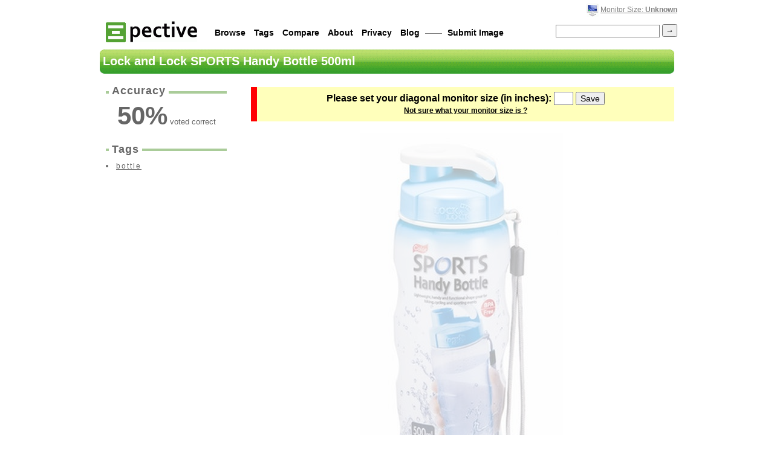

--- FILE ---
content_type: text/html; charset=utf-8
request_url: http://pective.com/pic/lock-and-lock-sports-handy-bottle-500ml
body_size: 4580
content:
<!DOCTYPE HTML PUBLIC "-//W3C//DTD HTML 4.01 Transitional//EN" "http://www.w3.org/TR/html4/loose.dtd">
	<html>
	<head>
		<title>Lock and Lock SPORTS Handy Bottle 500ml Actual Size Image</title>

		<link rel="shortcut icon" type="image/x-icon" href="/favicon.ico">
		<link rel="alternate" type="application/rss+xml" title="Pective - Featured Images" href="http://feeds.feedburner.com/Pective">
		<link rel="alternate" type="application/rss+xml" title="Pective - Recent Images" href="http://feeds.feedburner.com/PectiveRecent">

		<meta content="text/html; charset=utf-8" http-equiv="content-type">
		<meta name="Description" content="See the actual size of a Lock and Lock SPORTS Handy Bottle 500ml right on your monitor.  Just select your monitor size, and Pective will display it life size.">
		<meta name="Keywords" content="Lock and Lock SPORTS Handy Bottle 500ml,actual size,life size,real size,size,image">
		<meta name="verify-v1" content="k7XEJU30ZYAspkevkEoj42ipFnltEpgjqIo9QqYRnEE=">
		<meta name="y_key" content="c87d53552f2b6bcc">
		<meta http-equiv="Expires" content="0">
		<meta http-equiv="Cache-Control" content="no-cache">
		<meta http-equiv="Pragma" content="no-cache">

		<script type="text/javascript" src="http://ajax.googleapis.com/ajax/libs/jquery/1.7.1/jquery.min.js"></script>
		<script type="text/javascript" src="http://ajax.googleapis.com/ajax/libs/jqueryui/1.8.11/jquery-ui.min.js"></script>
		<link rel="stylesheet" href="http://ajax.googleapis.com/ajax/libs/jqueryui/1.8.11/themes/base/jquery-ui.css" type="text/css" media="all"> 

		
	<link rel="image_src" href="/i/lock-and-lock-sports-handy-bottle-500ml">


		<link rel="stylesheet" type="text/css" href="/style.css?c=12">

	</head>
	<body>

	<!--
	
		
		
	
	-->


	<div id="dialog" title="Set size" class="hide" style="font-size:14px; text-align:center">
		<form id="selectsize" name="selectsize" action="/action/size" method="post" onsubmit="return resize_validate ($(this).children('input:first').val());">
			Please set your monitor size (inches) <input type="text" id="size" name="size" size=2 maxlength=5> <input type="submit" value="Save"><br>
			<p style="font-size:0.9em; margin:7px 0 0 0"><a href="/help/what-is-my-monitor-size?from=lock-and-lock-sports-handy-bottle-500ml">Not sure what your monitor size is ?</a></p>
			<input type="hidden" name="url" value="/pic/lock-and-lock-sports-handy-bottle-500ml">
        	</form>
	</div>


		<div id="main">
				<div id="nav">
					<div id="uppernav">

					<p id="subnav">
						
							<img src="/monitor.gif" alt="monitor">
						

						
							<a href="#" onclick="return resize ()">Monitor Size: <b>Unknown</b></a>
						
					</p>


					</div>

					<a title="The actual size of stuff" href="/" id="titleimg"><img src="/title-medium3.gif" alt="pective - The Actual Size of Stuff"></a>

					<form id="searchform" method=get action="/search" onsubmit="return search ()">
						<span class="right"><input name="q" id="q" value=""> <input type="submit" id="button" value="&#8594;"></span>

						<a href="/browse">Browse</a>
						<a href="/alltags">Tags</a>
						<a href="/compare">Compare</a> 
						<a href="/static/about">About</a>
						<a href="/static/privacy">Privacy</a>
						<a href="http://blog.pective.com/">Blog</a> &mdash;&mdash;
						<a href="/add">Submit Image</a>
					</form>

				</div>

			<div id="content">
				
				
					<h2>Lock and Lock SPORTS Handy Bottle 500ml</h2>

					


					<div id="desbox">

						<div id="rating" class="side rating">
							<h3><i>Accuracy</i></h3>
							<hr class="cross">

							<div title="Based on 2 votes">
								
									<b class="value">50</b><b>%</b> voted correct<br>
								

								<span class="best">
									<span class="value-title" title="100"/>
								</span>
							</div>
						</div>



						

						<!--
						<p id="dt"><a href="http://www.dailytodo.org/">&#10004; Daily Todo</a> &mdash; Simplest tool to track recurring tasks.</p>
						-->

						

						

						<div id="tags" class="side gray">
							<h3><i>Tags</i></h3>
							<hr class="cross">

							<ul>
							
								<li><a href="/tag/bottle" >bottle</a></li>
							
							</ul>
	
							<form method="post" action="/action/tag" id="tagform">
							
							
							</form>
						</div>


						<!--
						<div id="searchterms" class="side gray">
							<h3><i>Search Terms</i></h3>
							<hr class="cross">

							
								<center>No terms yet.</center>
							
						</div>
						-->

					</div>


				


					<div id="mainbox">
						
							<noscript>
								<div class="error">
									<span>To view the <b>actual size</b> of Lock and Lock SPORTS Handy Bottle 500ml, please turn on Javascript.</span>
								</div>
							</noscript>

							
								<form id="selectsize" name="selectsize" action="/action/size" method="post" onsubmit="return resize_validate ($(this).children('#size').val());">
									<div class="error">
										<span>Please set your diagonal monitor size (in inches): <input type="text" name="size" id="size"> <input type="submit" value="Save"><br><a href="/help/what-is-my-monitor-size?from=lock-and-lock-sports-handy-bottle-500ml" id="help">Not sure what your monitor size is ?</a></span>
										<input type="hidden" name="width" id="width" value="">
										<input type="hidden" name="height" id="height" value="">
										<input type="hidden" name="url" value="/pic/lock-and-lock-sports-handy-bottle-500ml">
									</div>
								</form>
							

							<canvas id="ruler" height=30 style="position:absolute; opacity:0.5"></canvas>

							<div id="imgbox">
								<img id="img" src="/m/lock-and-lock-sports-handy-bottle-500ml" alt="Lock and Lock SPORTS Handy Bottle 500ml Actual Size Image" onclick="" title="Lock and Lock SPORTS Handy Bottle 500ml Actual Size Image">
							</div>

							<script type="text/javascript"> 
								function ajaxvote (e, val) {
									try {
										pageTracker._trackEvent ('Javascript', 'Vote', val);
									} catch (e) {
									}

									$(e).parent().toggle().parent().children('img').toggle ();

									$.get('/action/vote?id=lock-and-lock-sports-handy-bottle-500ml&vote='+val, function () {
										$(e).parent().parent().children('img').toggle ();
										$('.addthis_toolbox').toggle();
									});
								}

								$(function() {
									$( "#slider" ).slider({'value':50});
								});
							</script>

							
							
						

					

					

					
					<div id="related" class="feature gray">

						<div style="float:left; width:300px; margin-top:10px">
						<h3><i>Related</i></h3>
						<hr class="cross">
						
							<p class="w75">
								<a href="/pic/nokia-e72"><img src="/i/nokia-e72" alt="Nokia e72 size" title="nokia-e72 size" style="width:75px;height:75px"></a><br>
								<span>Nokia e72</span>
							</p>
						
							<p class="w75">
								<a href="/pic/coca-cola-bottle"><img src="/i/coca-cola-bottle" alt="Coca cola bottle size" title="coca-cola-bottle size" style="width:75px;height:75px"></a><br>
								<span>Coca cola bottle</span>
							</p>
						
							<p class="w75">
								<a href="/pic/irn-bru-bottle"><img src="/i/irn-bru-bottle" alt="Irn bru bottle size" title="irn-bru-bottle size" style="width:75px;height:75px"></a><br>
								<span>Irn bru bottle</span>
							</p>
						
							<p class="w75">
								<a href="/pic/bisleri-drinking-water"><img src="/i/bisleri-drinking-water" alt="Bisleri drinking water size" title="bisleri-drinking-water size" style="width:75px;height:75px"></a><br>
								<span>Bisleri drinking water</span>
							</p>
						
							<p class="w75">
								<a href="/pic/bombay-sapphire-drink"><img src="/i/bombay-sapphire-drink" alt="Bombay sapphire drink size" title="bombay-sapphire-drink size" style="width:75px;height:75px"></a><br>
								<span>Bombay sapphire drink</span>
							</p>
						
							<p class="w75">
								<a href="/pic/powerade-bottle"><img src="/i/powerade-bottle" alt="Powerade bottle size" title="powerade-bottle size" style="width:75px;height:75px"></a><br>
								<span>Powerade bottle</span>
							</p>
						
						</div>

						<!--<img src="http://www.google.com/help/hc/images/adsense/adsense_185665_adformat-text_336x280_en.png" style="float:right; margin:10px 20px 0 10px">-->

						
						<div style="float:right; padding:0; min-width:340px; margin-top:10px">
						<h3><i>Advertisement</i></h3>
						<hr class="cross">
						<br>

<script type="text/javascript"><!--
google_ad_client = "ca-pub-0420457295783194";
/* Pective related unit */
google_ad_slot = "9941900366";
google_ad_width = 336;
google_ad_height = 280;
//-->
</script>
<script type="text/javascript"
src="http://pagead2.googlesyndication.com/pagead/show_ads.js">
</script>
						</div>
						

					</div>
					

					<div id="comments" class="gray">
						<h3><i> Comments</i></h3>
						<hr class="cross">
						

						

						<p id="commentnav">
						

						
						</p>

						
							
								<p>No comments yet.</p>
							
						
					</div>


					</div>
				


			</div>
		</div>



		<script type="text/javascript">
		<!--
			// screen size
			var ppi = function () {
				var x,y;

				var w = screen.width;
				var h = screen.height;

				// get the diagonal pixel width ?
				var d = Math.sqrt ((w*w) + (h*h));

				// since i know the physical dim via cookies
				var ppi = d / 0;

				return ppi;
			};



			// generic section starts now.
			var search = function () {
				if (document.getElementById ('q').value.match (/^ *$/)) {
					alert ('Please enter a search query !');

					return false;
				}

				return true;
			};

			var resize = function () {
				$('#dialog').dialog({modal:true,autoOpen:false,width:380,height:110,resizable:false});
				$('#dialog').dialog('open');
				return false;
			};

			var resize_validate = function (value) {
				if (! value.match (/^[1-9][0-9.]*$/)) {
					alert ('Please enter a valid screen size !');
					return false;
				}

				if (parseInt (value) < 4 || parseInt (value) > 70) { 
					alert ('Please enter a valid screen size (4-70") !');
					return false;
				}

				// record this via g-analytics.
				try {
					pageTracker._trackEvent ('Javascript', 'Size', value);
				} catch (e) {
				}

				return true;
			};

		-->
		</script>


		
<script type="text/javascript">
				var report = function () {
					location.href = '/report?id=lock-and-lock-sports-handy-bottle-500ml';
					return false;
				};

				var vote = function (action) {
					try {
						pageTracker._trackEvent ('Javascript', 'Vote', action);
					} catch (e) {
					}

					try {
						var width = document.getElementById ('img').width;
						var height = document.getElementById ('img').height;
					} catch (e) {
						var width = 0;
						var height = 0;
					}

					location.href = '/action/vote?id=lock-and-lock-sports-handy-bottle-500ml&vote='+action+'&w='+width+'&h='+height+'&size='+0+'&sw='+screen.width+'&sh='+screen.height;
					return false;
				};

				var scale = function (dpi) {
					try {
						// calcing the screen dpi.
						var width = document.getElementById ('img').width;
						var height = document.getElementById ('img').height;

						var newwidth = Math.round (width * ppi () / dpi);
						var newheight = Math.round (height * ppi () / dpi);

						var maxwidth = 6000;

						// capping to avoid chaos.
						if (newwidth > maxwidth) {
							newheight = newheight * maxwidth / newwidth;
							newwidth = maxwidth;
						}

						// if height << 250, then vertically align
						// ie may not respect the min-height command, 
						if (newheight < 250) {
							document.getElementById ('img').style.margin = Math.round ((248-newheight)/2) + 'px auto';

							// for browsers that don't respect min-height.
							document.getElementById ('imgbox').style.height = 250 + 'px';
						}

						
						/*
						$('#ruler').attr ('width',$('#imgbox').width ());
						$('#ruler').attr ('height', 30);
						$('#ruler').css ('top', $('#imgbox').offset()[1]+$('#imgbox').height()/2);

						try {
						var context = $('#ruler')[0].getContext('2d');

					context.moveTo(5,15);
					context.lineTo(840,15);
					context.stroke()

					for (i=0;i*Math.round (ppi()/2.54)<$('#imgbox').width();i+=1) {
						var offset = i*Math.round (ppi ()/2.54);
						var offset2 = (i+0.5)*Math.round (ppi ()/2.54);

						context.moveTo(5+offset,12);
						context.lineTo(5+offset,22); 
						context.stroke();
						if (i<10)
							context.fillText(i,2+offset,8);
						else
							context.fillText(i,offset,8);
						context.moveTo(5+offset2,12);
						context.lineTo(5+offset2,18); 
						context.stroke();
					}

						} catch (e) {
						}*/


						// now scaling both height and width
						document.getElementById ('img').width = newwidth;
						document.getElementById ('img').height = newheight;

						try {
							// log this for future reference.
							// $.get('/admin/log?id=lock-and-lock-sports-handy-bottle-500ml&origwidth='+width+'&newwidth='+newwidth+'&origheight='+height+'&newheight='+newheight+'&size=0');
						} catch (e) {
						}

						// if this disturbs the main div, then expand main ..
						// hard coded 600 !, now the width is 550.
						if (newwidth > 700) {
							// expand main, and add a horizontal margin to not touch browser borders,
							// 230px is the width of desbox + padding + margin - very hackish.
							document.getElementById ('main').style.width = (newwidth + 230) + 'px';

							// expand mainbox as well ...
							document.getElementById ('mainbox').style.width = newwidth + 'px';
						}

					} catch (e) {
						// if scaling fails, try again later.
						setTimeout (function () {scale (75.9240298649)}, 100);
					}
				};

				window.onload = function () {
					
					        //$( "#dialog" ).dialog({modal:true,autoOpen:true,width:380,height:110,resizable:false});
						$('#img').addClass('semitrans');
					

					

					// remove extra space from widget.
					// document.getElementsByClassName ('linkwithin_div') [0].style.height = '205px'
				}


				// set width / height for data collection.
				try {
					document.selectsize.size.focus ();
					document.getElementById ('width').value = screen.width;
					document.getElementById ('height').value = screen.height;
				} catch (e) {
					// do nothing really - all set.
				}

</script>




		<script type="text/javascript">
		var gaJsHost = (("https:" == document.location.protocol) ? "https://ssl." : "http://www.");
		document.write(unescape("%3Cscript src='" + gaJsHost + "google-analytics.com/ga.js' type='text/javascript'%3E%3C/script%3E"));
		</script>
		<script type="text/javascript">
		var pageTracker = _gat._getTracker("UA-4027364-2");
		pageTracker._trackPageview();
		</script>

	</body>
</html>


--- FILE ---
content_type: text/html; charset=utf-8
request_url: https://www.google.com/recaptcha/api2/aframe
body_size: 265
content:
<!DOCTYPE HTML><html><head><meta http-equiv="content-type" content="text/html; charset=UTF-8"></head><body><script nonce="9uYcZf9pLfixM9tuyj20iw">/** Anti-fraud and anti-abuse applications only. See google.com/recaptcha */ try{var clients={'sodar':'https://pagead2.googlesyndication.com/pagead/sodar?'};window.addEventListener("message",function(a){try{if(a.source===window.parent){var b=JSON.parse(a.data);var c=clients[b['id']];if(c){var d=document.createElement('img');d.src=c+b['params']+'&rc='+(localStorage.getItem("rc::a")?sessionStorage.getItem("rc::b"):"");window.document.body.appendChild(d);sessionStorage.setItem("rc::e",parseInt(sessionStorage.getItem("rc::e")||0)+1);localStorage.setItem("rc::h",'1764304066869');}}}catch(b){}});window.parent.postMessage("_grecaptcha_ready", "*");}catch(b){}</script></body></html>

--- FILE ---
content_type: text/css
request_url: http://pective.com/style.css?c=12
body_size: 3594
content:
body {font-family:Arial, sans-serif; font-size:14px; margin:0 auto;line-height:140%;}
img {border:0}

h1,h2 {font-family:Tahoma, sans-serif}
h1 {font-size:48px;}
h2 {font-size:20px;margin:0 0 0 0; padding:7px 5px 0px 5px; background:url(/gradient.gif); color:white; overflow:visible; line-height:1.2em; background-repeat:no-repeat; height:35px}
h3 {font-family:Tahoma, sans-serif;font-size:18px; margin:0 0 5px 0; padding:5px; color:#666; font-weight:normal; letter-spacing:1px; font-weight:bold;}
h3 i {font-family:Tahoma, sans-serif; font-size:18px; background:white; padding:0 5px; font-style:normal}
hr.cross {margin:-21px 0 15px 0; border:2px solid #ac9}
h4 {text-align:center; clear:both}
h4 a {font-size:20px}
h4 small {font-size:13px; font-weight:normal}

input {font-family:Arial, sans-serif}
a {color:black;}
a:hover {color:#5a3}
ul {padding-left:15px}
img {-ms-interpolation-mode:bicubic}
.big {padding:10px 20px; font-size:18px; font-weight:bold}

#pitch {margin:20px 75px}
#pitch h1 {font-weight:normal; font-family:Arial, sans-serif; float:right; width:350px; color:gray; line-height:1.3em; margin:15px 5px 0 0}
#pitch a img {border:10px solid #eee}

#desbox {float:left; width:200px; padding:0 10px; margin:0; color:#666;}
#desbox div.side {margin:10px 0; padding:0;}
#desbox div.side p {padding:0 5px; font-size:12px; margin:0; font-family:Tahoma, sans-serif}
#desbox i {color:#666} 
#desbox a {color:#666}
#desbox a:hover {color:#5a3; text-decoration:none}

#rating {letter-spacing:0; overflow:auto; padding:0; font-size:13px; line-height:1.8em;}
#rating div {padding: 10px 0; text-align:center}
#rating b {font-size:42px; font-weight:bold}
#desbox #rating p {font-size:13px; font-family:Arial, sans-serif; padding-left:25px;}

#main {clear:both; margin:0 auto; width:950px; padding:0 5px;background:white;}
#header {overflow:auto; margin:0; padding:2px; width:950px}
#header h1 {float:left;margin:43px 0 0 0; font-size:32px;}
#header h1 a {text-decoration:none; color:#444}
#header h1 a:hover {color:black}
#header img {vertical-align:middle}

#nav {padding:2px 5px; font-size:14px; font-family:Arial, sans-serif; width:950px; overflow:auto}
#nav img {vertical-align:bottom}
#nav a {padding:5px 5px 5px 5px; text-decoration:none; font-weight:bold; background:white}
#nav .current {background:white; color:silver;}
#nav a:hover {text-decoration:underline; color:#5a3;}
#nav form {margin:0}
#nav #searchform {color:gray; padding:0; margin:17px 0 0 0; float:right; width:770px;}
#nav input#q {border:1px solid #888; background:url(/search.gif); background-repeat:no-repeat; font-size:13px; padding:2px 0 2px 20px; vertical-align:middle; width:150px;}
#nav input#button {padding:1px 4px; font-weight:bold;}
#nav span.right {margin-top:-5px}
#nav #titleimg {float:left; clear:both;}
#nav #uppernav {text-align:right; font-size:14px; overflow:auto}
#nav #uppernav label {padding:8px 10px;}

#subnav {margin:4px 0 0 0; text-align:right; color:gray; font-family:Verdana, sans-serif; font-size:12px; float:right;}
#subnav a {color:gray; font-weight:normal; text-decoration:underline; padding:0}
#subnav a:hover {background:white; color:#5a3; text-decoration:none}
#subnav a.current {color:black; text-decoration:none;}
#subnav input {width:25px; text-align:center; font-size:12px; font-family:Verdana, sans-serif}
#subnav img {vertical-align:middle}

.feature {clear:both; overflow:auto; margin:0 0 40px 0}
.feature p {display:inline-block; text-align:center; margin:15px 5px; padding:5px 2px 3px 2px; width:110px; background:#e0e0c6; border:1px solid #eec; overflow:hidden; font-family:Arial, Verdana, sans-serif; font-size:12px; line-height:1.5em; vertical-align:top}
.feature p.w75 {display:inline-block; text-align:center; margin:15px 4px; padding:2px; width:80px; background:#e0e0c6; border:1px solid #eec; overflow:hidden; font-family:Arial, Verdana, sans-serif; font-size:11px; line-height:1.5em;}
.feature p.w75 img {width:75px; height:75px}
.feature p.highlight {background:#0a0; color:white}
#content .feature p.fade {opacity:0.3}
.feature p:hover {background:#5a3; color:white}
.feature a {margin-bottom:5px}
.feature a:hover {color:white}

.feature h3 {font-size:18px; text-align:center; margin:10px 0 10px 0; border:0}
.feature h3 a {color:black; padding:1px 5px; text-decoration:none;margin:0 20px}
.feature h3 a:hover {background:#5a3; color:white}
.feature h3 span {color:silver; padding:1px 5px;margin:0 20px}
.feature hr {clear:both; border:1px solid white; margin:0 10px}
#sizeform small {text-align:center; display:block}
#no {margin:10px 0 0 0}

#content {margin-top:5px; margin-bottom:25px; clear:both;}
#content form {margin:20px 0 10px 0;}
#content form label {margin-right:5px; font-weight:bold;}
#content form input {margin:5px 3px 0 3px; font-size:14px;}
#content form #button {background:silver; font-weight:bold; color:white}
#content small {font-size:11px; color:gray; font-family:Tahoma, sans-serif}

.narrow {width:850px; margin:20px auto}
#logo {float:left;margin:20px 20px 5px 0}

#contact textarea {vertical-align:top; width:300px; height:150px; margin-left:13px}

#img {margin:0 auto; display:block;}
#mainbox {float:right; width:700px; overflow-x:auto}
#newimg {margin:10px 0 20px 0; display:block;}
#more {display:none}
#imgbox {min-height:250px; margin:20px 0; overflow:auto}

#creditlink {float:right; font-size:12px; font-style:italic}

#vote-comment {text-align:center; display:block; padding:10px 0 5px 0; width:680px;}
#vote-comment a {color:#eee; padding:2px 5px; text-decoration:none; font-weight:bold; border-right:2px solid #222; border-bottom:2px solid #222}
#vote-comment a:hover {color:white}
#vote-comment a#agree {background:#0b0;}
#vote-comment a#disagree {background:red;}
#commentnav {margin:0 auto; overflow:auto; color:silver;}
#commentnav a {font-size:12px; letter-spacing:1px}

#book {margin:30px 0 15px 20px;}
#book img {margin:10px 0 0 40px}

#related {margin-bottom:0; width:680px; padding:0 0 5px 0}
#related hr.cross {margin:-21px 0 0px 0; border:2px solid #ac9}
#related h3 {margin:0 0 5px 0; padding:5px 10px; color:#666; text-align:left}

#comments {clear:both; margin:15px 0 5px 10px; font-size:1.2em; line-height:1.5em; overflow:hidden; width:680px}
#comments .permalink {color:silver; text-decoration:none}
#comments div {padding:6px 10px; margin:0}
#comments blockquote {margin:0px 5px 0 3px; padding:5px 10px 5px 8px; border-left:5px solid #ddd}
#comments blockquote:hover {border-left:5px solid #5a3; background:#ffc}
#comments textarea {width:480px; height:80px; font-family:Arial, sans-serif; padding:2px; margin:0; font-size:14px}
#comments form {margin:10px 25px; padding:0}
#comments form input {margin:0 0 5px 0;}
#comments form input#submit {margin:10px 5px 10px 0;}
#comments a {color:black}
#comments a:hover {color:#5a3}
#comments i {color:silver; font-size:12px}
#comments h3 i {font-size:18px; color:#666}
#comments h3 {padding:5px;}
#comments small {vertical-align:middle;}
#comments small.monitor {}

.compareform {margin:10px auto 0 auto; text-align:center}
.compareform div {text-align:left}
.compareform input {padding:5px 7px; font-weight:bold}
.compareform input.name {width:190px; border:3px solid #ddd; margin:0 5px; font-weight:normal}

#comparediv {width:600px; margin:10px auto 25px auto; overflow:auto; line-height:1.5em}
#comparebox {margin-top:20px; text-align:center; overflow:auto}
#comparebox img {margin:20px; vertical-align:middle}
#comparediv div {width:250px; float:left; margin:0 10px; border-left:10px solid #eee; padding:3px 0 3px 10px}
#comparediv div:hover {background:#ffc; border-left:10px solid #5a3}

p.msg {padding:5px 5px 5px 15px; border-left:10px solid #eee; margin-top:5px}
.warn {color:red}
.error {background-repeat:no-repeat; color:black; font-weight:bold; font-size:16px; margin-top:20px; border-left:10px solid red}
.error span {background: #ffb; padding:8px 5px; display:block; text-align:center}
.error span #help {font-size:12px}
.trans {filter:alpha(opacity=15);-moz-opacity:.15;opacity:.15}
.semitrans {filter:alpha(opacity=30);-moz-opacity:.30;opacity:.30}
.unit {margin-top:20px}
ul {margin:0}

.alltags {line-height:32px; margin:5px 2px 0 2px; text-decoration:none}
.t100 {font-size:32px; font-weight:bold;}
.t50 {font-size:24px; font-weight:bold}
.t20 {font-size:20px; font-weight:bold; color:gray}
.t10 {font-size:16px; color:gray}
.t5 {font-size:15px; color:gray}
.t2 {font-size:14px; color:silver}
.t1 {font-size:13px; color:silver}


#message {padding:10px; text-align:center; width:500px; margin: 100px auto}
#cancel {color:gray; font-size:11px; margin-left:5px}
#edit {text-align:center;}
#edit a {color:black}

.green {color:#0a0}
#rating .yellow {color:#cc0}
#rating .red {color:red}

#desbox #abuse a {color:#c00; font-weight:bold; font-size:18px; display:block}

#desbox #buy {overflow:auto; background: #e0e0c6; border:1px solid #eec; padding:5px; margin-top:15px}
#buy b {font-size:13px; color:#900; line-height:1.5em;}
#buy a {text-decoration:none; display:block; margin-top:5px}
#buy sup {font-size:11px}
#buy sup a {color:#900}
#buy p {margin:2px 2px 0 2px; text-align:center}
.amztip {background:#e0e0c6; padding:5px; border: 1px solid #eec}

#tags {clear:both; margin:10px 0 5px 10px; font-size:14px; overflow:hidden;}
#tags a {font-family:Tahoma, sans-serif; font-size:12px; margin:0 2px; letter-spacing:2px}
#tags #add {color:green; font-weight:bold; font-weight:normal; text-align:right}
#tags form {margin:5px 0}
#tags form input {color:black; font-weight:bold; font-size:12px}
#tags #tagsinput {width:120px; padding:2px; color:gray; font-size:11px; font-family:Tahoma, sans-serif; font-weight:normal}

#searchterms {font-size:12px; font-family:Tahoma, sans-serif; letter-spacing:2px}

#desbox a#deltag {padding:1px 5px; background:red; color:#eee; text-decoration:none; font-family:Verdana; letter-spacing:0}

#share {margin:10px 0; text-align:center}
#author {overflow:auto; margin:10px 20px}
#author blockquote {border-left:10px solid #eeE; padding-left:10px; margin:5px 0 20px 5px}

form#selectsize {margin:0; padding:0}
#content #selectsize input {margin:0}
#selectsize input#size {border:1px solid gray; padding:2px 0; width:30px; text-align:center; margin:0; line-height:1em}
#selectsize img {float:left; margin:10px}

#credit img {vertical-align:middle; margin-bottom:5px}

#search {text-align:center; clear:both}
#search img {vertical-align:middle}
#search a {margin:0 8px 0 2px}

#ad {width:728px; margin:0 auto}
#adlink {margin:5px 35px}
#adheader {padding:7px 0; width:700px; float:left; margin-left:10px;}
#sideadbox {padding-top:5px}

#footer {color:gray; font-size:12px; letter-spacing:0.2px; margin:10px 10px; clear:both; overflow:auto}
#footer a {float:right; vertical-align:bottom}

#linkwithin_container {width:470px; height:205px; margin:-20px 0 0 20px; overflow:hidden; float:left}
#small_link_container {float:left; margin:35px 0 0 20px}

.gray {}
.right {float:right;}

#demo-frame > div.demo { padding: 10px !important; }
#slider {margin:10px 0 0 0; width:400px;}
#sliderkey {margin:5px 0; width:400px; font-size:13px; font-weight:bold; text-align:center; overflow:auto}
#sliderkey input {clear:both; margin-top:10px; padding:3px 10px; font-weight:bold}
#sliderkey span {font-size:12px}
.hide {display:none}
#newvote {font-size:14px; font-weight:bold; text-align:center; width:680px}
#newvote input {padding:3px 10px; font-weight:bold}
.medium {padding:3px 10px; font-weight:bold}
#margin {height:200px}
#dt {font-size:13px; background:#ffa; padding:5px; }
#dt a  {font-weight:bold}
